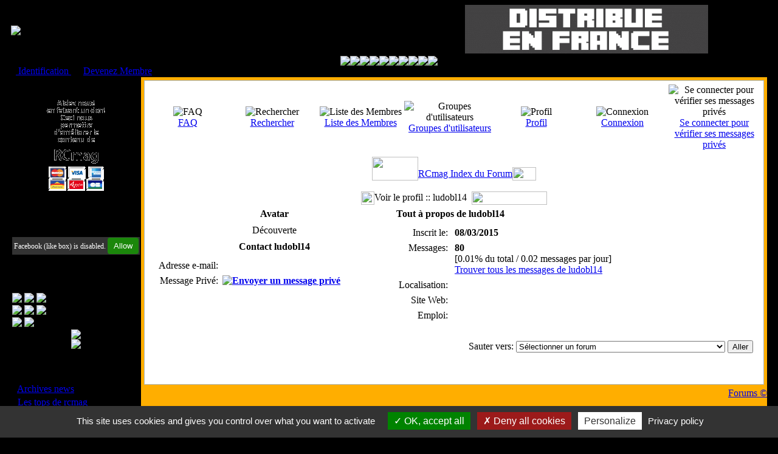

--- FILE ---
content_type: text/html; charset=ISO-8859-1
request_url: https://www.rcmag.com/modules.php?name=Forums&file=profile&mode=viewprofile&u=21565
body_size: 10941
content:
<!DOCTYPE HTML PUBLIC "-//W3C//DTD HTML 4.01 Transitional//EN">
<html>
<head>
<title>Forums | RCmag - Le Web Magazine du Modelisme RC</title>
<META HTTP-EQUIV="Content-Type" CONTENT="text/html; charset=ISO-8859-1">
<META HTTP-EQUIV="EXPIRES" CONTENT="0">
<META NAME="RESOURCE-TYPE" CONTENT="DOCUMENT">
<META NAME="DISTRIBUTION" CONTENT="GLOBAL">
<META NAME="COPYRIGHT" CONTENT="Copyright (c) by RCmag">
<META NAME="KEYWORDS" CONTENT="new, news, forum, modelisme, hpi, firestorm, rc, auto, ishima, sanwa, m8, mag, magazine, rcmag, kyosho, mugen, xray, thunder tiger, hobao, vray, kanai, neo buggy, 1/8, buggy, TT, radio, rc, RC, automodelisme, aigoin, mbx5, mp777, xb8, rb, proline, pro line, medial pro, grp, novarossi, sirio, truggy, worlds, euros, associated, losi, team, crono, rs03, hyper 8, mugen seiki, 8ight, nomadio, futaba, kopropo, hitec, picco, piktor, labema, tornado, ifmar, efra, femca, fvrc, radio, sport, seiki, r&b, falcon, ninja, top, dld, sld, options">
<META NAME="DESCRIPTION" CONTENT="RCmag, le web magazine du mod&eacute;lisme RC">
<meta name="robots" content="index, follow">
<meta name="author" content="RCmag">
<META NAME="REVISIT-AFTER" CONTENT="1 DAYS">
<META NAME="RATING" CONTENT="GENERAL">
<link rel="shortcut icon" href="images/favicon.ico" ><link rel="icon" type="image/gif" href="images/animated_favicon1.gif" ><link rel="alternate" type="application/rss+xml" title="RSS" href="backend.php">
<link rel="StyleSheet" href="themes/iCGstation/style/style.css" type="text/css">
<script type="text/javascript" src="js/jquery.js"></script><script src="/js/tarteaucitron/tarteaucitron.js"></script>
<script type="text/javascript">
    tarteaucitron.init({
        "privacyUrl": "https://www.rcmag.com/infos-cookies", /* Privacy policy url */
        "bodyPosition": "bottom", /* or top to bring it as first element for accessibility */

        "hashtag": "#tarteaucitron", /* Open the panel with this hashtag */
        "cookieName": "cookieConsent", /* Cookie name */

        "orientation": "bottom", /* Banner position (top - bottom) */

        "groupServices": false, /* Group services by category */
        "serviceDefaultState": "wait", /* Default state (true - wait - false) */

        "showAlertSmall": false, /* Show the small banner on bottom right */
        "cookieslist": false, /* Show the cookie list */

        "closePopup": false, /* Show a close X on the banner */

        "showIcon": true, /* Show cookie icon to manage cookies */
        //"iconSrc": "", /* Optionnal: URL or base64 encoded image */
        "iconPosition": "BottomLeft", /* BottomRight, BottomLeft, TopRight and TopLeft */

        "adblocker": true, /* Show a Warning if an adblocker is detected */

        "DenyAllCta" : true, /* Show the deny all button */
        "AcceptAllCta" : true, /* Show the accept all button when highPrivacy on */
        "highPrivacy": true, /* HIGHLY RECOMMANDED Disable auto consent */

        "handleBrowserDNTRequest": false, /* If Do Not Track == 1, disallow all */

        "removeCredit": true, /* Remove credit link */
        "moreInfoLink": true, /* Show more info link */

        "useExternalCss": false, /* If false, the tarteaucitron.css file will be loaded */
        "useExternalJs": false, /* If false, the tarteaucitron.js file will be loaded */

        //"cookieDomain": ".my-multisite-domaine.fr", /* Shared cookie for multisite */

        "readmoreLink": "", /* Change the default readmore link */

        "mandatory": true, /* Show a message about mandatory cookies */
        "mandatoryCta": true /* Show the disabled accept button when mandatory on */
    });
</script>
<script>
    var trackAdsLink = function(type, url, redirect) {}
</script>
<script type="text/javascript">
<!--
function openwindow(){
	window.open ("modules/Forums/copyright.php","Copyright","toolbar=no,location=no,directories=no,status=no,scrollbars=yes,resizable=no,copyhistory=no,width=400,height=200");
}
//-->
</SCRIPT>




</head>

<body></head>
<body>
<table width="100%" cellpadding="0" cellspacing="0" border="0" align="center" bgcolor="#000000">
    <tr>
        <td width="10" nowrap="nowrap" class="lefttd"></td>
        <td width="100%">
            <table width="100%" cellspacing="0" cellpadding="0" border="0">
                <tr>
                    <td background="themes/iCGstation/forums/images/bg.jpg" width="60%" valign="middle"><a href="/"><img src="themes/logo.gif" border="0"></a></td>
                    <td background="themes/iCGstation/forums/images/bg.jpg" width="40%" valign="middle"><a href="http://www.imodel.fr" target="_blank"><img src="/550/imodel.gif" border="0" alt='iModel' title='iModel' width='400px'></a>&nbsp;</td>
                </tr>
            </table>
            <table width="100%" cellspacing="0" cellpadding="0" border="0">
                <tr>
                    <td background="blocks/filtre/barre.jpg" class="navpic" width="50%" nowrap><div align="left"><font class="content">&nbsp;&nbsp;<a href="modules.php?name=Your_Account"> Identification </a> ou <a href="modules.php?name=Your_Account&op=new_user">Devenez Membre</a></font></div></td>
                    <td background="blocks/filtre/barre.jpg" class="navpic" width="50%" nowrap><div align="right"><font class="content"><script type="text/javascript">

<!--   // Array ofmonth Names
var monthNames = new Array( "Janvier","Février","Mars","Avril","Mai","Juin","Juillet","Août","Septembre","Octobre","Novembre","Décembre");
var now = new Date();
thisYear = now.getYear();
if(thisYear < 1900) {thisYear += 1900}; // corrections if Y2K display problem
document.write("Le " + now.getDate() + " " + monthNames[now.getMonth()] + " " + thisYear);
// -->

</script>&nbsp;</font></div></td>
                </tr>
                <center><a href="/?cat=Accueil" title="l'integrale du forum de RCmag"><img src="blocks/filtre/v2/toutrcmag_on.png"></a><a href="/?cat=video" title="Uniquement les videos"><img src="blocks/filtre/v2/lesvideos_off.png"></a><a href="/?cat=TT18" title="Tout sur le TT 1/8 4x2 et 4x4"><img src="blocks/filtre/v2/tt18_off.png"></a><a href="/?cat=Brushless" title="Le Brushless uniquement"><img src="blocks/filtre/v2/brushless_off.png"></a><a href="/?cat=truggy" title="Le Truggy uniquement"><img src="blocks/filtre/v2/truggy_off.png"></a><a href="/?cat=pistes" title="Tout sur les voitures de Piste"><img src="blocks/filtre/v2/pistes_off.png"></a><a href="/?cat=elec" title="Tout sur les voitures electrique, Short courses MiniZ..."><img src="blocks/filtre/v2/elec_off.png"></a><a href="/?cat=grosses" title="Tout sur les grosses echelles 1/5 1/6 1/4"><img src="blocks/filtre/v2/grosses_off.png"></a><a href="/?cat=autres" title="Le reste des categories"><img src="blocks/filtre/v2/autres_off.png"></a><a href="https://www.rcnews.fr" title="Les petites annonces"><img src="blocks/filtre/v2/PA_off.png"></a></center>
            </table>
            <table width="100%" cellpadding="0" cellspacing="0" border="0" align="center">
                <tr valign="top">
                    <td><img src="themes/iCGstation/images/7px.gif" width="1" height="1" border="0" alt=""></td>
                </tr>
            </table>
            <table width="100%" cellpadding="0" cellspacing="0" border="0" align="center">
                <tr valign="top">
                    <td valign="top" width="1" background="themes/iCGstation/images/7px.gif">


<table class="left-block" width="210" border="0" cellspacing="0">
  <tr>
    <td>
<table width="210" cellpadding="0" cellspacing="1" border="0" class="forumline">
  <tr>
	<td width="210" colspan="0" height="22" nowrap="nowrap" background="themes/titre.gif"><center><font class="block-title"><strong>Faire un don à l'Asso. RCmag</strong></font></center></td>
  </tr>
  <tr>
	<td class="row1" width="100%"><font class="content"><center>
<a href="https://www.paypal.me/AssociationRCmag" target="_blank"><img src="/images/don.gif" border="0"></a>
</center></font><br>
  </tr>
</table>
<table border="0" cellpadding="0" cellspacing="0" class="tbl">
<tr>
</tr></table>
</td>
  </tr>
</table>
<br>


<table class="left-block" width="210" border="0" cellspacing="0">
  <tr>
    <td>
<table width="210" cellpadding="0" cellspacing="1" border="0" class="forumline">
  <tr>
	<td width="210" colspan="0" height="22" nowrap="nowrap" background="themes/titre.gif"><center><font class="block-title"><strong>Retrouvez-nous sur Facebook</strong></font></center></td>
  </tr>
  <tr>
	<td class="row1" width="100%"><font class="content"><div class="fb-like-box" data-href="http://www.facebook.com/RCmag" data-width="200" data-height="274" data-colorscheme="light" data-show-faces="true" data-header="false" data-stream="false" data-show-border="true"></div></font><br>
  </tr>
</table>
<table border="0" cellpadding="0" cellspacing="0" class="tbl">
<tr>
</tr></table>
</td>
  </tr>
</table>
<br>


<table class="left-block" width="210" border="0" cellspacing="0">
  <tr>
    <td>
<table width="210" cellpadding="0" cellspacing="1" border="0" class="forumline">
  <tr>
	<td width="210" colspan="0" height="22" nowrap="nowrap" background="themes/titre.gif"><center><font class="block-title"><strong>Menu Principal</strong></font></center></td>
  </tr>
  <tr>
	<td class="row1" width="100%"><font class="content"><table class="quickmenu" border=0 width="100%" cellpadding=0 cellspacing=0 >

<tr>

<td valign="middle"><a href="/"><img src="/blocks/bt/Accueil.png" border=0></a>
<a href="modules.php?name=Private_Messages"><img src="/blocks/bt/mp.png" border=0></a>
<a href="modules.php?name=Your_Account"><img src="/blocks/bt/moncompte.png" border=0></a></td>

</tr>

<tr>

<td valign="middle"><a href="modules.php?name=RcMagEvent&menu=gpsmap"><img src="/blocks/bt/GPS.png" border=0></a>
<a href="https://www.ffvrc.fr/fr/calendrier.html"><img src="/blocks/bt/agenda.png" border=0></a>
<a href="https://www.ffvrc.fr/fr/classements.html" target="ffvrc"><img src="/blocks/bt/classement.png" border=0></a></td>

</tr>

<tr>

<td valign="middle"><a href="modules.php?name=Forums"><img src="/blocks/bt/forum.png" border=0></a>
<a href="modules.php?name=Forums&file=search"><img src="/blocks/bt/recherche.png" border=0></a>
</td>
</tr>
</table><center><a href="https://www.rcnews.fr" target="_blank"><img src="/blocks/bt/rcnews.png" border=0></a><br><a href="https://www.facebook.com/RCmag" target="_blank"><img src="/blocks/bt/facebook.png" border=0></a></center><br><br/><center>- Divers -<br/></center><strong><big>&middot;</big></strong>&nbsp;<a href="modules.php?name=Stories_Archive">Archives news</a><br/><strong><big>&middot;</big></strong>&nbsp;<a href="modules.php?name=Top">Les tops de rcmag</a><br/><strong><big>&middot;</big></strong>&nbsp;<a href="modules.php?name=Members_List">Liste des Membres</a><br/><strong><big>&middot;</big></strong>&nbsp;<a href="modules.php?name=Web_Links">Nos liens web</a><br/><strong><big>&middot;</big></strong>&nbsp;<a href="modules.php?name=Surveys">Sondages</a><br/><strong><big>&middot;</big></strong>&nbsp;<a href="modules.php?name=Forums&file=viewtopic&t=16165">Images et Avatar</a><br/><br/><center>- Bonne conduite -<br/></center><strong><big>&middot;</big></strong>&nbsp;<a href="modules.php?name=RcMagCharte">Charte de RcMag</a><br/><strong><big>&middot;</big></strong>&nbsp;<a href="modules.php?name=RcMagConduite">Règles du Forum</a><br/></font><br>
  </tr>
</table>
<table border="0" cellpadding="0" cellspacing="0" class="tbl">
<tr>
</tr></table>
</td>
  </tr>
</table>
<br>


<table class="left-block" width="210" border="0" cellspacing="0">
  <tr>
    <td>
<table width="210" cellpadding="0" cellspacing="1" border="0" class="forumline">
  <tr>
	<td width="210" colspan="0" height="22" nowrap="nowrap" background="themes/titre.gif"><center><font class="block-title"><strong>Les forums de vos Ligues</strong></font></center></td>
  </tr>
  <tr>
	<td class="row1" width="100%"><font class="content"><a href="modules.php?name=Forums&file=viewforum&f=9">Clubs / FFVRC</a><br />
<a href="modules.php?name=Forums&file=viewforum&f=374">Ligue Ile-de-France</a><br />
<a href="modules.php?name=Forums&file=viewforum&f=118">Ligue Normandie</a><br />
<a href="modules.php?name=Forums&file=viewforum&f=119">Ligue Hauts de France</a><br />
<a href="modules.php?name=Forums&file=viewforum&f=375">Ligue Grand Est</a><br />
<a href="modules.php?name=Forums&file=viewforum&f=117">Ligue Bourgogne Franche Comte</a><br />
<a href="modules.php?name=Forums&file=viewforum&f=376">Info Ligue Auvergne Rhone Alpes</a><br />
<a href="modules.php?name=Forums&file=viewforum&f=377">Ligue Provence Alpes Côte d'Azur</a><br />
<a href="modules.php?name=Forums&file=viewforum&f=126">Ligue Corse (Corse)</a><br />
<a href="modules.php?name=Forums&file=viewforum&f=378">Ligue Occitanie</a><br />
<a href="modules.php?name=Forums&file=viewforum&f=379">Ligue Nouvelle Aquitaine</a><br />
<a href="modules.php?name=Forums&file=viewforum&f=114">Ligue Pays de la Loire</a><br />
<a href="modules.php?name=Forums&file=viewforum&f=121">Ligue Centre Val de Loire</a><br />
<a href="modules.php?name=Forums&file=viewforum&f=130">Ligue Bretagne</a><br /> 
<a href="modules.php?name=Forums&file=viewforum&f=254">Ligue Antilles</a><br /> 
<a href="modules.php?name=Forums&file=viewforum&f=255">Ligue Réunion</a><br />
<a href="modules.php?name=Forums&file=viewforum&f=297">Belgique</a><br /> 
<a href="modules.php?name=Forums&file=viewforum&f=298">Suisse</a></font><br>
  </tr>
</table>
<table border="0" cellpadding="0" cellspacing="0" class="tbl">
<tr>
</tr></table>
</td>
  </tr>
</table>
<br>


<table class="left-block" width="210" border="0" cellspacing="0">
  <tr>
    <td>
<table width="210" cellpadding="0" cellspacing="1" border="0" class="forumline">
  <tr>
	<td width="210" colspan="0" height="22" nowrap="nowrap" background="themes/titre.gif"><center><font class="block-title"><strong>Magazine</strong></font></center></td>
  </tr>
  <tr>
	<td class="row1" width="100%"><font class="content"><strong><big>·</big></strong> <a href="https://www.rcmag.fr/reviews/course/article_course.htm">Courses</a><br />
<br />
<strong><big>·</big></strong> <a href="https://www.rcmag.eu/pageArticle/">Articles de nos membres</a><br />
<br />
<strong><big>·</big></strong> <a href="https://www.rcmag.fr/reviews/action/article_action.htm">Action!!</a><br />
<br />
<strong><big>·</big></strong> <a href="https://www.rcmag.fr/reviews/technique/article_technique.htm">Technique</a><br />
<br />
<strong><big>·</big></strong> <a href="https://www.rcmagvintage.com">Vintage</a><br />
<br />
<strong><big>·</big></strong> <a href="https://www.rcnews.fr/Forum/search.php?search_id=active_topics&st=30">Petites Annonces</a>
<br /></font><br>
  </tr>
</table>
<table border="0" cellpadding="0" cellspacing="0" class="tbl">
<tr>
</tr></table>
</td>
  </tr>
</table>
<br>


<table class="left-block" width="210" border="0" cellspacing="0">
  <tr>
    <td>
<table width="210" cellpadding="0" cellspacing="1" border="0" class="forumline">
  <tr>
	<td width="210" colspan="0" height="22" nowrap="nowrap" background="themes/titre.gif"><center><font class="block-title"><strong>Les sites de nos membres <br>et de nos clubs partenaires</strong></font></center></td>
  </tr>
  <tr>
	<td class="row1" width="100%"><font class="content"><a href="http://www.rc94.com" target="_blank">Sucy en Brie ( RC94 )</a><br />
<a href="http://www.usbergeracrc.net" target="_blank">Bergerac</a><br />
<a href="http://www.clubmbcp.com" target="_blank">MBCP</a><br />
<a href="http://www.retromodelisme.com" target="_blank">Rétro Modélisme</a><br />
<a href="http://www.ligueaura.fr" target="_blank">Ligue Aura</a><br /></font><br>
  </tr>
</table>
<table border="0" cellpadding="0" cellspacing="0" class="tbl">
<tr>
</tr></table>
</td>
  </tr>
</table>
<br>

</td><td valign="top" width="100%" bgcolor="#FFAE00"><table width="100%" border="0" cellspacing="0" cellpadding="5">
  <tr>
    <td><table width="100%" border="0" cellspacing="0" cellpadding="1">
        <tr>
          <td bgcolor="#A9B8C2"><table width="100%" border="0" cellspacing="0" cellpadding="1">
              <tr>
                <td bgcolor="#FFFFFF"><table width="100%" border="0" cellspacing="0" cellpadding="0">
                    <tr>
                      <td bgcolor="#FFFFFF"><table width="100%" border="0" cellspacing="0" cellpadding="4">
                          <tr>
                            <td><style type="text/css">
<!--
body {
	background-color: #000000;
}
-->
</style></head>

<!DOCTYPE HTML PUBLIC "-//W3C//DTD HTML 4.01 Transitional//EN">
<html dir="LTR">
<head>
<meta http-equiv="Content-Type" content="text/html; charset=ISO-8859-1">
<meta http-equiv="Content-Style-Type" content="text/css">

<link rel="top" href="modules.php?name=Forums&file=modules&name=Forums&file=modules/Forums/index" title="RCmag Index du Forum" />
<link rel="search" href="modules.php?name=Forums&file=modules&name=Forums&file=modules/Forums/search" title="Rechercher" />
<link rel="help" href="modules.php?name=Forums&file=modules&name=Forums&file=modules/Forums/faq" title="FAQ" />
<link rel="author" href="modules.php?name=Forums&file=modules/Forums/modules&name=Members_List&file=index" title="Liste des Membres" />
<link rel="chapter forum" href="modules.php?name=Forums&file=viewforum&f=189" title="Les articles de nos membres" />
<link rel="chapter forum" href="modules.php?name=Forums&file=viewforum&f=197" title="Présentations matos TT 1/8" />
<link rel="chapter forum" href="modules.php?name=Forums&file=viewforum&f=332" title="Présentations matos TT 1/8 Brushless " />
<link rel="chapter forum" href="modules.php?name=Forums&file=viewforum&f=218" title="Présentations matos pistes 1/10 et 1/8" />
<link rel="chapter forum" href="modules.php?name=Forums&file=viewforum&f=217" title="Présentations matos photos, drones ..." />
<link rel="chapter forum" href="modules.php?name=Forums&file=viewforum&f=219" title="Nos montages, essais, préparations" />
<link rel="chapter forum" href="modules.php?name=Forums&file=viewforum&f=149" title="Articles courses TT 1/8 de rcmag.com" />
<link rel="chapter forum" href="modules.php?name=Forums&file=viewforum&f=221" title="Articles courses pistes de rcmag.com" />
<link rel="chapter forum" href="modules.php?name=Forums&file=viewforum&f=222" title="Articles courses 1/5 de rcmag.com" />
<link rel="chapter forum" href="modules.php?name=Forums&file=viewforum&f=220" title="Les articles divers de rcmag.com" />
<link rel="chapter forum" href="modules.php?name=Forums&file=viewforum&f=224" title="Vidéos courses TT 1/8" />
<link rel="chapter forum" href="modules.php?name=Forums&file=viewforum&f=242" title="Vidéos spéciales débutants !" />
<link rel="chapter forum" href="modules.php?name=Forums&file=viewforum&f=295" title="Vidéos crawler" />
<link rel="chapter forum" href="modules.php?name=Forums&file=viewforum&f=225" title="Vidéos pistes de RCmag.com" />
<link rel="chapter forum" href="modules.php?name=Forums&file=viewforum&f=322" title="Vidéos TT 1/10 électrique" />
<link rel="chapter forum" href="modules.php?name=Forums&file=viewforum&f=226" title="Vidéos grosses échelles de RCmag.com" />
<link rel="chapter forum" href="modules.php?name=Forums&file=viewforum&f=223" title="Vidéos RC diverses" />
<link rel="chapter forum" href="modules.php?name=Forums&file=viewforum&f=326" title="Vidéos embarquées" />
<link rel="chapter forum" href="modules.php?name=Forums&file=viewforum&f=327" title="Vidéos technique diverses" />
<link rel="chapter forum" href="modules.php?name=Forums&file=viewforum&f=383" title="Vidéos interviews pilotes, distributeurs, clubs ....." />
<link rel="chapter forum" href="modules.php?name=Forums&file=viewforum&f=345" title="Vidéos prises avec un drone" />
<link rel="chapter forum" href="modules.php?name=Forums&file=viewforum&f=384" title="Vidéos Tamiya" />
<link rel="chapter forum" href="modules.php?name=Forums&file=viewforum&f=385" title="Vidéos Grand Prix de Montpellier" />
<link rel="chapter forum" href="modules.php?name=Forums&file=viewforum&f=399" title="Vidéos du club d'Agde" />
<link rel="chapter forum" href="modules.php?name=Forums&file=viewforum&f=386" title="Vidéos Kyosho" />
<link rel="chapter forum" href="modules.php?name=Forums&file=viewforum&f=387" title="Vidéos Hobbytech" />
<link rel="chapter forum" href="modules.php?name=Forums&file=viewforum&f=388" title="Vidéos T2M" />
<link rel="chapter forum" href="modules.php?name=Forums&file=viewforum&f=389" title="Vidéos Funtek" />
<link rel="chapter forum" href="modules.php?name=Forums&file=viewforum&f=390" title="Vidéos Mini RC" />
<link rel="chapter forum" href="modules.php?name=Forums&file=viewforum&f=391" title="Vidéos ligue 13" />
<link rel="chapter forum" href="modules.php?name=Forums&file=viewforum&f=392" title="Vidéos les news du mois" />
<link rel="chapter forum" href="modules.php?name=Forums&file=viewforum&f=393" title="Vidéos Pneus RC" />
<link rel="chapter forum" href="modules.php?name=Forums&file=viewforum&f=394" title="Vidéos moteurs nitro" />
<link rel="chapter forum" href="modules.php?name=Forums&file=viewforum&f=396" title="Vidéos Masters Kyosho" />
<link rel="chapter forum" href="modules.php?name=Forums&file=viewforum&f=397" title="Vidéos Courses RCmag" />
<link rel="chapter forum" href="modules.php?name=Forums&file=viewforum&f=398" title="Vidéos RC94" />
<link rel="chapter forum" href="modules.php?name=Forums&file=viewforum&f=1" title="La Buvette" />
<link rel="chapter forum" href="modules.php?name=Forums&file=viewforum&f=4" title="News de RCmag" />
<link rel="chapter forum" href="modules.php?name=Forums&file=viewforum&f=5" title="Promos / News sponsors" />
<link rel="chapter forum" href="modules.php?name=Forums&file=viewforum&f=165" title="Test" />
<link rel="chapter forum" href="modules.php?name=Forums&file=viewforum&f=155" title="Forum je me présente ...." />
<link rel="chapter forum" href="modules.php?name=Forums&file=viewforum&f=182" title="Le forum spécial débutants !" />
<link rel="chapter forum" href="modules.php?name=Forums&file=viewforum&f=144" title="Forum Virtual RC" />
<link rel="chapter forum" href="modules.php?name=Forums&file=viewforum&f=159" title="La stand académie" />
<link rel="chapter forum" href="modules.php?name=Forums&file=viewforum&f=176" title="Tutoriels/Astuces" />
<link rel="chapter forum" href="modules.php?name=Forums&file=viewforum&f=179" title="La boutique de rcmag.com" />
<link rel="chapter forum" href="modules.php?name=Forums&file=viewforum&f=203" title="Les sondages de RCmag" />
<link rel="chapter forum" href="modules.php?name=Forums&file=viewforum&f=257" title="archives reportages" />
<link rel="chapter forum" href="modules.php?name=Forums&file=viewforum&f=351" title="Les sondages de RCmag" />
<link rel="chapter forum" href="modules.php?name=Forums&file=viewforum&f=359" title="Vos passions hors RC" />
<link rel="chapter forum" href="modules.php?name=Forums&file=viewforum&f=373" title="Histoire de la RC ..." />
<link rel="chapter forum" href="modules.php?name=Forums&file=viewforum&f=408" title="Les Hot News matos" />
<link rel="chapter forum" href="modules.php?name=Forums&file=viewforum&f=409" title="Les Hot News courses" />
<link rel="chapter forum" href="modules.php?name=Forums&file=viewforum&f=411" title="Les bonnes casses !" />
<link rel="chapter forum" href="modules.php?name=Forums&file=viewforum&f=132" title="Actualité internationale, courses et pilotes." />
<link rel="chapter forum" href="modules.php?name=Forums&file=viewforum&f=336" title="Grand Prix de Montpellier " />
<link rel="chapter forum" href="modules.php?name=Forums&file=viewforum&f=342" title="Masters Kyosho RC94" />
<link rel="chapter forum" href="modules.php?name=Forums&file=viewforum&f=348" title="Mugen Cup" />
<link rel="chapter forum" href="modules.php?name=Forums&file=viewforum&f=400" title="RCmag Cup" />
<link rel="chapter forum" href="modules.php?name=Forums&file=viewforum&f=457" title="Model Festival crawler Saint Cyr" />
<link rel="chapter forum" href="modules.php?name=Forums&file=viewforum&f=261" title="Photos action 1/8 TT diverses" />
<link rel="chapter forum" href="modules.php?name=Forums&file=viewforum&f=276" title="Photos action 1/8 TT CF" />
<link rel="chapter forum" href="modules.php?name=Forums&file=viewforum&f=277" title="Photos action 1/8 TT GP" />
<link rel="chapter forum" href="modules.php?name=Forums&file=viewforum&f=283" title="Photos action Crawler !" />
<link rel="chapter forum" href="modules.php?name=Forums&file=viewforum&f=284" title="Photos action 1/8 TT Brushless" />
<link rel="chapter forum" href="modules.php?name=Forums&file=viewforum&f=262" title="Photos action pistes 1/8 et 1/10" />
<link rel="chapter forum" href="modules.php?name=Forums&file=viewforum&f=263" title="Photos action 1/10 électrique" />
<link rel="chapter forum" href="modules.php?name=Forums&file=viewforum&f=264" title="Pages photos diverses" />
<link rel="chapter forum" href="modules.php?name=Forums&file=viewforum&f=14" title="Technique" />
<link rel="chapter forum" href="modules.php?name=Forums&file=viewforum&f=362" title="Comptage" />
<link rel="chapter forum" href="modules.php?name=Forums&file=viewforum&f=247" title="Les moteurs nitro" />
<link rel="chapter forum" href="modules.php?name=Forums&file=viewforum&f=153" title="Radios/Servos" />
<link rel="chapter forum" href="modules.php?name=Forums&file=viewforum&f=79" title="Vos carrosseries" />
<link rel="chapter forum" href="modules.php?name=Forums&file=viewforum&f=16" title="Dépannage et règles du Forum" />
<link rel="chapter forum" href="modules.php?name=Forums&file=viewforum&f=458" title="Impression 3D" />
<link rel="chapter forum" href="modules.php?name=Forums&file=viewforum&f=459" title="Technique photos RC" />
<link rel="chapter forum" href="modules.php?name=Forums&file=viewforum&f=62" title="TT 1/8 divers" />
<link rel="chapter forum" href="modules.php?name=Forums&file=viewforum&f=64" title="TT 1/8 Kyosho" />
<link rel="chapter forum" href="modules.php?name=Forums&file=viewforum&f=65" title="TT 1/8 Mugen" />
<link rel="chapter forum" href="modules.php?name=Forums&file=viewforum&f=282" title="TT 1/8 Hobbytech" />
<link rel="chapter forum" href="modules.php?name=Forums&file=viewforum&f=286" title="TT 1/8 JQ Products" />
<link rel="chapter forum" href="modules.php?name=Forums&file=viewforum&f=447" title="TT 1/8 Losi" />
<link rel="chapter forum" href="modules.php?name=Forums&file=viewforum&f=448" title="TT 1/8 Agama" />
<link rel="chapter forum" href="modules.php?name=Forums&file=viewforum&f=449" title="TT 1/8 Xray" />
<link rel="chapter forum" href="modules.php?name=Forums&file=viewforum&f=450" title="TT 1/8 Tekno" />
<link rel="chapter forum" href="modules.php?name=Forums&file=viewforum&f=451" title="TT 1/8 HB" />
<link rel="chapter forum" href="modules.php?name=Forums&file=viewforum&f=452" title="TT 1/8 Associated" />
<link rel="chapter forum" href="modules.php?name=Forums&file=viewforum&f=453" title="TT 1/8 Sworkz" />
<link rel="chapter forum" href="modules.php?name=Forums&file=viewforum&f=198" title="TT 1/8 Rally Game" />
<link rel="chapter forum" href="modules.php?name=Forums&file=viewforum&f=82" title="TT 1/8 technique" />
<link rel="chapter forum" href="modules.php?name=Forums&file=viewforum&f=402" title="Kyosho Scorpion XL" />
<link rel="chapter forum" href="modules.php?name=Forums&file=viewforum&f=401" title="TT 1/8 4x2" />
<link rel="chapter forum" href="modules.php?name=Forums&file=viewforum&f=410" title="TT 1/8 Truggy" />
<link rel="chapter forum" href="modules.php?name=Forums&file=viewforum&f=240" title="Actualités TT 1/8" />
<link rel="chapter forum" href="modules.php?name=Forums&file=viewforum&f=235" title="Actualités pistes thermique" />
<link rel="chapter forum" href="modules.php?name=Forums&file=viewforum&f=414" title="Loisir 1/10 nitro" />
<link rel="chapter forum" href="modules.php?name=Forums&file=viewforum&f=415" title="Motos RC, dragsters, Karting ...." />
<link rel="chapter forum" href="modules.php?name=Forums&file=viewforum&f=416" title="Grosses échelles" />
<link rel="chapter forum" href="modules.php?name=Forums&file=viewforum&f=417" title="Matos piste nitro et brushless" />
<link rel="chapter forum" href="modules.php?name=Forums&file=viewforum&f=241" title="Actualités électrique" />
<link rel="chapter forum" href="modules.php?name=Forums&file=viewforum&f=315" title="Short Course divers" />
<link rel="chapter forum" href="modules.php?name=Forums&file=viewforum&f=318" title="Mini RC Kyosho" />
<link rel="chapter forum" href="modules.php?name=Forums&file=viewforum&f=37" title="Mini RC divers" />
<link rel="chapter forum" href="modules.php?name=Forums&file=viewforum&f=199" title="Voitures électrique 1/10 diverses" />
<link rel="chapter forum" href="modules.php?name=Forums&file=viewforum&f=319" title="Voitures électrique Associated" />
<link rel="chapter forum" href="modules.php?name=Forums&file=viewforum&f=320" title="Voitures électrique Kyosho" />
<link rel="chapter forum" href="modules.php?name=Forums&file=viewforum&f=321" title="Voitures électrique Tamiya" />
<link rel="chapter forum" href="modules.php?name=Forums&file=viewforum&f=349" title="Voitures électrique Xray" />
<link rel="chapter forum" href="modules.php?name=Forums&file=viewforum&f=350" title="Voitures électrique T2M" />
<link rel="chapter forum" href="modules.php?name=Forums&file=viewforum&f=361" title="Voitures électrique 1/10 Losi" />
<link rel="chapter forum" href="modules.php?name=Forums&file=viewforum&f=299" title="Crawler" />
<link rel="chapter forum" href="modules.php?name=Forums&file=viewforum&f=202" title="Matos électrique divers" />
<link rel="chapter forum" href="modules.php?name=Forums&file=viewforum&f=380" title="Voitures électrique Funtek" />
<link rel="chapter forum" href="modules.php?name=Forums&file=viewforum&f=381" title="Voitures électrique Hobbytech" />
<link rel="chapter forum" href="modules.php?name=Forums&file=viewforum&f=412" title="Les batteries et chargeurs" />
<link rel="chapter forum" href="modules.php?name=Forums&file=viewforum&f=413" title="Les contrôleurs et moteurs" />
<link rel="chapter forum" href="modules.php?name=Forums&file=viewforum&f=9" title="Clubs / FFVRC / EFRA" />
<link rel="chapter forum" href="modules.php?name=Forums&file=viewforum&f=374" title="Ligue Ile-de-France (Zone 1 et 2)" />
<link rel="chapter forum" href="modules.php?name=Forums&file=viewforum&f=118" title="Ligue Normandie (Zone 3)" />
<link rel="chapter forum" href="modules.php?name=Forums&file=viewforum&f=119" title="Ligue Hauts de France (Zone 4)" />
<link rel="chapter forum" href="modules.php?name=Forums&file=viewforum&f=375" title="Ligue Grand Est (Zone 5 et 6)" />
<link rel="chapter forum" href="modules.php?name=Forums&file=viewforum&f=117" title="Ligue Bourgogne Franche Comte (Zone 7)" />
<link rel="chapter forum" href="modules.php?name=Forums&file=viewforum&f=376" title="Ligue Auvergne Rhone Alpes (Zone 8 et 9)" />
<link rel="chapter forum" href="modules.php?name=Forums&file=viewforum&f=377" title="Ligue Provence Alpes Côte d'Azur (Zone 10 et 11)" />
<link rel="chapter forum" href="modules.php?name=Forums&file=viewforum&f=126" title="Ligue Corse (Zone 12)" />
<link rel="chapter forum" href="modules.php?name=Forums&file=viewforum&f=378" title="Ligue Occitanie (Zone 13 et 14)" />
<link rel="chapter forum" href="modules.php?name=Forums&file=viewforum&f=379" title="Ligue Nouvelle Aquitaine (Zone 15 et 16)" />
<link rel="chapter forum" href="modules.php?name=Forums&file=viewforum&f=114" title="Ligue Pays de la Loire (Zone 17)" />
<link rel="chapter forum" href="modules.php?name=Forums&file=viewforum&f=121" title="Ligue Centre Val de Loire (Zone 18)" />
<link rel="chapter forum" href="modules.php?name=Forums&file=viewforum&f=130" title="Ligue Bretagne (Zone 19)" />
<link rel="chapter forum" href="modules.php?name=Forums&file=viewforum&f=254" title="Ligue Antilles (Zone 20)" />
<link rel="chapter forum" href="modules.php?name=Forums&file=viewforum&f=255" title="Ligue Réunion (Zone 21)" />
<link rel="chapter forum" href="modules.php?name=Forums&file=viewforum&f=297" title="Belgique" />
<link rel="chapter forum" href="modules.php?name=Forums&file=viewforum&f=298" title="Suisse" />
<link rel="chapter forum" href="modules.php?name=Forums&file=viewforum&f=364" title="Fédération Ufolep" />
<link rel="chapter forum" href="modules.php?name=Forums&file=viewforum&f=407" title="Vintage - Musées virtuel de RCmag.com" />
<link rel="chapter forum" href="modules.php?name=Forums&file=viewforum&f=403" title="Vintage - Les revues RC" />
<link rel="chapter forum" href="modules.php?name=Forums&file=viewforum&f=404" title="Vintage - Les documents, notice, catalogues ... " />
<link rel="chapter forum" href="modules.php?name=Forums&file=viewforum&f=405" title="Vintage - Les moteurs" />
<link rel="chapter forum" href="modules.php?name=Forums&file=viewforum&f=406" title="Vintage - Les radiocommandes" />
<link rel="chapter forum" href="modules.php?name=Forums&file=viewforum&f=418" title="Vintage - L'histoire des courses RC" />
<link rel="chapter forum" href="modules.php?name=Forums&file=viewforum&f=419" title="Vintage - Divers sujets" />
<link rel="chapter forum" href="modules.php?name=Forums&file=viewforum&f=420" title="Vintage - Les rencontres Auto RC vintage" />
<link rel="chapter forum" href="modules.php?name=Forums&file=viewforum&f=446" title="Vintage - Les jouets anciens" />
<link rel="chapter forum" href="modules.php?name=Forums&file=viewforum&f=455" title="Vintage - Les vidéos histoire de la voiture RC" />
<link rel="chapter forum" href="modules.php?name=Forums&file=viewforum&f=462" title="Vintage - Histoire des clubs Auto RC" />
<link rel="chapter forum" href="modules.php?name=Forums&file=viewforum&f=421" title="Vintage - Les buggy Yankee 1/8" />
<link rel="chapter forum" href="modules.php?name=Forums&file=viewforum&f=422" title="Vintage - Les buggy Siccom 1/8" />
<link rel="chapter forum" href="modules.php?name=Forums&file=viewforum&f=423" title="Vintage - Les buggy MRC 1/8" />
<link rel="chapter forum" href="modules.php?name=Forums&file=viewforum&f=424" title="Vintage - Les buggy Laro 1/8" />
<link rel="chapter forum" href="modules.php?name=Forums&file=viewforum&f=425" title="Vintage - Les buggy 1/8 divers France" />
<link rel="chapter forum" href="modules.php?name=Forums&file=viewforum&f=428" title="Vintage - Les buggy Kyosho 1/8" />
<link rel="chapter forum" href="modules.php?name=Forums&file=viewforum&f=426" title="Vintage - Les buggy Micro Racing 1/8" />
<link rel="chapter forum" href="modules.php?name=Forums&file=viewforum&f=454" title="Vintage - Les buggy Mugen 1/8" />
<link rel="chapter forum" href="modules.php?name=Forums&file=viewforum&f=427" title="Vintage - Les divers buggy italien 1/8" />
<link rel="chapter forum" href="modules.php?name=Forums&file=viewforum&f=429" title="Vintage - Les buggy divers Europe 1/8" />
<link rel="chapter forum" href="modules.php?name=Forums&file=viewforum&f=430" title="Vintage - Les divers buggy 1/8" />
<link rel="chapter forum" href="modules.php?name=Forums&file=viewforum&f=456" title="Vintage - Stock Car " />
<link rel="chapter forum" href="modules.php?name=Forums&file=viewforum&f=460" title="Vintage - Buggy 1/8 4x2 propulsion" />
<link rel="chapter forum" href="modules.php?name=Forums&file=viewforum&f=461" title="Vintage - Buggy 1/8 4x2 traction" />
<link rel="chapter forum" href="modules.php?name=Forums&file=viewforum&f=431" title="Vintage - Les grosses échelles" />
<link rel="chapter forum" href="modules.php?name=Forums&file=viewforum&f=438" title="Vintage - Les pistes divers France" />
<link rel="chapter forum" href="modules.php?name=Forums&file=viewforum&f=432" title="Vintage - Les pistes PB" />
<link rel="chapter forum" href="modules.php?name=Forums&file=viewforum&f=433" title="Vintage - Les pistes Serpent" />
<link rel="chapter forum" href="modules.php?name=Forums&file=viewforum&f=434" title="Vintage - Les pistes SG" />
<link rel="chapter forum" href="modules.php?name=Forums&file=viewforum&f=435" title="Vintage - Les pistes BMT" />
<link rel="chapter forum" href="modules.php?name=Forums&file=viewforum&f=436" title="Vintage - Les pistes Mantua" />
<link rel="chapter forum" href="modules.php?name=Forums&file=viewforum&f=437" title="Vintage - Les pistes Picco" />
<link rel="chapter forum" href="modules.php?name=Forums&file=viewforum&f=439" title="Vintage - Les pistes Associated" />
<link rel="chapter forum" href="modules.php?name=Forums&file=viewforum&f=440" title="Vintage - Les diverses pistes" />
<link rel="chapter forum" href="modules.php?name=Forums&file=viewforum&f=441" title="Vintage - les électriques diverses" />
<link rel="chapter forum" href="modules.php?name=Forums&file=viewforum&f=442" title="Vintage - Les électriques française" />
<link rel="chapter forum" href="modules.php?name=Forums&file=viewforum&f=443" title="Vintage - Les électriques Kyosho" />
<link rel="chapter forum" href="modules.php?name=Forums&file=viewforum&f=444" title="Vintage - Les électriques Tamiya" />
<link rel="chapter forum" href="modules.php?name=Forums&file=viewforum&f=445" title="Vintage - Les électriques Associated" />
<link rel="chapter forum" href="modules.php?name=Forums&file=viewforum&f=291" title="Les PA des membres du club RCmag" />
<link rel="chapter forum" href="modules.php?name=Forums&file=viewforum&f=164" title="Archives" />

<title>RCmag :: Regarde un profil</title>
<link rel="stylesheet" href="themes/iCGstation/forums/forums.css" type="text/css" -->

</head>
<body>

<a name="top"></a>
<table width="100%" cellpadding="0" cellspacing="0" border="0" align="center">
  <tr>
	<td width="100%">
		<table width="100%" cellpadding="0" cellspacing="1" border="0" class="forumline">
			<tr>

				<td class="row2" width="20%" align="center"><img src="themes/iCGstation/forums/images/icon/icon_faq.gif" border="0" alt="FAQ" align="absmiddle" /><br /><a href="modules.php?name=Forums&file=faq" class="mainmenu">FAQ</a></td>
				<td class="row2" width="20%" align="center"><img src="themes/iCGstation/forums/images/icon/icon_search.gif" border="0" alt="Rechercher" align="absmiddle" /><br /><a href="modules.php?name=Forums&file=search" class="mainmenu">Rechercher</a></td>
				<td class="row2" width="20%" align="center"><img src="themes/iCGstation/forums/images/icon/icon_memberlist.gif" border="0" alt="Liste des Membres" align="absmiddle" /><br /><a href="modules.php?name=Members_List&file=index" class="mainmenu">Liste des Membres</a></td>
				<td class="row2" width="20%" align="center"><img src="themes/iCGstation/forums/images/icon/icon_group.gif" border="0" alt="Groupes d'utilisateurs" align="absmiddle" /><br /><a href="modules.php?name=Forums&file=groupcp" class="mainmenu">Groupes d'utilisateurs</a></td>
				<td class="row2" width="20%" align="center"><img src="themes/iCGstation/forums/images/icon/icon_profile.gif" border="0" alt="Profil" align="absmiddle" /><br /><a href="modules.php?name=Forums&file=profile&mode=editprofile" class="mainmenu">Profil</a></td>
				<td class="row2" width="150" nowrap="nowrap" align="center"><img src="themes/iCGstation/forums/images/icon/icon_login.gif" border="0" alt="Connexion" align="absmiddle" /><br /><a href="modules.php?name=Your_Account&redirect=index" class="mainmenu">Connexion</a></td>

				<td class="row2" width="150" nowrap="nowrap" align="center"><img src="themes/iCGstation/forums/images/icon/icon_pm.gif" border="0" alt="Se connecter pour vérifier ses messages privés" align="absmiddle" /><br /><a href="modules.php?name=Private_Messages&file=index&folder=inbox" class="mainmenu">Se connecter pour vérifier ses messages privés</a></td>
			</tr>
		</table>

		<table width="100%" cellspacing="10" cellpadding="0" border="0">
			<tr>
				<td align="center" width="100%" valign="middle">
<style type="text/css">
<!--
body {
	background-color: #000000;
}
-->
</style></head>


<table border="0" cellpadding="0" cellspacing="0" class="tbn">
<tr>
<td class="tbnl" rowspan="3"><img src="themes/iCGstation/forums/images/spacer.gif" alt="" width="76" height="39" /></td>
<td height="17"></td>
<td height="17"></td>
</tr>
<td class="tbnbot"><span class="nav"><a href="modules.php?name=Forums&file=index" class="nav">RCmag Index du Forum</a></span></td>
<td class="tbnr"><img src="themes/iCGstation/forums/images/spacer.gif" alt="" width="39" height="22" /></td>
</tr>
</table>
<br />

<table border="0" cellpadding="0" cellspacing="0" class="tbt"><tr><td class="tbtl"><img src="themes/iCGstation/forums/images/spacer.gif" alt="" width="22" height="22" /></td><td class="tbtbot">Voir le profil :: ludobl14<img src="themes/iCGstation/forums/images/spacer.gif" alt="" width="8" height="22" align="absmiddle" /></td><td class="tbtr"><img src="themes/iCGstation/forums/images/spacer.gif" alt="" width="124" height="22" /></td></tr></table>
<table class="forumline" width="100%" cellspacing="1" cellpadding="3" border="0" align="center">
  <tr>
	<td class="cat" width="40%" height="28" align="center"><b><span class="gen">Avatar</span></b></td>
	<td class="cat" width="60%"><b><span class="gen">Tout à propos de ludobl14</span></b></td>
  </tr>
  <tr>
	<td class="row1" height="6" valign="top" align="center"><img src="modules/Forums/images/avatars/gallery/user_367.gif" alt="" border="0" /><br /><span class="postdetails">Découverte</span></td>
	<td class="row1" rowspan="3" valign="top"><table width="100%" border="0" cellspacing="1" cellpadding="3">
		<tr>
		  <td valign="middle" align="right" nowrap="nowrap"><span class="gen">Inscrit le:&nbsp;</span></td>
		  <td width="100%"><b><span class="gen">08/03/2015</span></b></td>
		</tr>
		<tr>
		  <td valign="top" align="right" nowrap="nowrap"><span class="gen">Messages:&nbsp;</span></td>
		  <td valign="top"><b><span class="gen">80</span></b><br /><span class="genmed">[0.01% du total / 0.02 messages par jour]</span> <br /><span class="genmed"><a href="modules.php?name=Forums&file=search&search_author=ludobl14" class="genmed">Trouver tous les messages de ludobl14</a></span></td>
		</tr>
		<tr>
		  <td valign="middle" align="right" nowrap="nowrap"><span class="gen">Localisation:&nbsp;</span></td>
		  <td><b><span class="gen">&nbsp;</span></b></td>
		</tr>
		<tr>
		  <td valign="middle" align="right" nowrap="nowrap"><span class="gen">Site Web:&nbsp;</span></td>
		  <td><span class="gen"><b>&nbsp;</b></span></td>
		</tr>
		<tr>
		  <td valign="middle" align="right" nowrap="nowrap"><span class="gen">Emploi:&nbsp;</span></td>
		  <td><b><span class="gen">&nbsp;</span></b></td>
		</tr>
	  </table>
	</td>
  </tr>
  <tr>
	<td class="cat" align="center" height="28"><b><span class="gen">Contact ludobl14 </span></b></td>
  </tr>
  <tr>
	<td class="row1" valign="top"><table width="100%" border="0" cellspacing="1" cellpadding="3">
		<tr>
		  <td valign="middle" align="right" nowrap="nowrap"><span class="gen">Adresse e-mail:</span></td>
		  <td class="row1" valign="middle" width="100%"><b><span class="gen">&nbsp;</span></b></td>
		</tr>
		<tr>
		  <td valign="middle" nowrap="nowrap" align="right"><span class="gen">Message Privé:</span></td>
		  <td class="row1" valign="middle"><b><span class="gen"><a href="modules.php?name=Private_Messages&file=index&mode=post&amp;u=21565"><img src="themes/iCGstation/forums/images/lang_french/icon_pm.gif" alt="Envoyer un message privé" title="Envoyer un message privé" border="0" /></a></span></b></td>
		</tr>
	  </table>
	</td>
  </tr>
</table>
<table border="0" cellpadding="0" cellspacing="0" class="tbl"><tr><td class="tbll"><img src="themes/iCGstation/forums/images/spacer.gif" alt="" width="8" height="4" /></td><td class="tblbot"><img src="themes/iCGstation/forums/images/spacer.gif" alt="" width="8" height="4" /></td><td class="tblr"><img src="themes/iCGstation/forums/images/spacer.gif" alt="" width="8" height="4" /></td></tr></table>

<table width="100%" border="0" cellspacing="1" cellpadding="0" align="center">
  <tr>
	<td align="right"><span class="nav"><br />
<form method="post" name="jumpbox" action="modules.php?name=Forums&file=viewforum" onSubmit="if(document.jumpbox.f.value == -1){return false;}"><table cellspacing="1" cellpadding="0" border="0">
	<tr>
		<td nowrap="nowrap"><span class="gensmall">Sauter vers:&nbsp;<select name="f" onchange="if(this.options[this.selectedIndex].value != -1){ forms['jumpbox'].submit() }"><option value="-1">Sélectionner un forum</option><option value="-1">&nbsp;</option><option value="-1">Articles de RCmag</option><option value="-1">----------------</option><option value="189">Les articles de nos membres</option><option value="197">Présentations matos TT 1/8</option><option value="332">Présentations matos TT 1/8 Brushless </option><option value="218">Présentations matos pistes 1/10 et 1/8</option><option value="217">Présentations matos photos, drones ...</option><option value="219">Nos montages, essais, préparations</option><option value="149">Articles courses TT 1/8 de rcmag.com</option><option value="221">Articles courses pistes de rcmag.com</option><option value="222">Articles courses 1/5 de rcmag.com</option><option value="220">Les articles divers de rcmag.com</option><option value="-1">&nbsp;</option><option value="-1">Vidéos de RCmag</option><option value="-1">----------------</option><option value="224">Vidéos courses TT 1/8</option><option value="242">Vidéos spéciales débutants !</option><option value="295">Vidéos crawler</option><option value="225">Vidéos pistes de RCmag.com</option><option value="322">Vidéos TT 1/10 électrique</option><option value="226">Vidéos grosses échelles de RCmag.com</option><option value="223">Vidéos RC diverses</option><option value="326">Vidéos embarquées</option><option value="327">Vidéos technique diverses</option><option value="383">Vidéos interviews pilotes, distributeurs, clubs .....</option><option value="345">Vidéos prises avec un drone</option><option value="384">Vidéos Tamiya</option><option value="385">Vidéos Grand Prix de Montpellier</option><option value="399">Vidéos du club d'Agde</option><option value="386">Vidéos Kyosho</option><option value="387">Vidéos Hobbytech</option><option value="388">Vidéos T2M</option><option value="389">Vidéos Funtek</option><option value="390">Vidéos Mini RC</option><option value="391">Vidéos ligue 13</option><option value="392">Vidéos les news du mois</option><option value="393">Vidéos Pneus RC</option><option value="394">Vidéos moteurs nitro</option><option value="396">Vidéos Masters Kyosho</option><option value="397">Vidéos Courses RCmag</option><option value="398">Vidéos RC94</option><option value="-1">&nbsp;</option><option value="-1">Général</option><option value="-1">----------------</option><option value="1">La Buvette</option><option value="4">News de RCmag</option><option value="5">Promos / News sponsors</option><option value="165">Test</option><option value="155">Forum je me présente ....</option><option value="182">Le forum spécial débutants !</option><option value="144">Forum Virtual RC</option><option value="159">La stand académie</option><option value="176">Tutoriels/Astuces</option><option value="179">La boutique de rcmag.com</option><option value="203">Les sondages de RCmag</option><option value="257">archives reportages</option><option value="351">Les sondages de RCmag</option><option value="359">Vos passions hors RC</option><option value="373">Histoire de la RC ...</option><option value="408">Les Hot News matos</option><option value="409">Les Hot News courses</option><option value="411">Les bonnes casses !</option><option value="-1">&nbsp;</option><option value="-1">Courses</option><option value="-1">----------------</option><option value="132">Actualité internationale, courses et pilotes.</option><option value="336">Grand Prix de Montpellier </option><option value="342">Masters Kyosho RC94</option><option value="348">Mugen Cup</option><option value="400">RCmag Cup</option><option value="457">Model Festival crawler Saint Cyr</option><option value="-1">&nbsp;</option><option value="-1">Photos</option><option value="-1">----------------</option><option value="261">Photos action 1/8 TT diverses</option><option value="276">Photos action 1/8 TT CF</option><option value="277">Photos action 1/8 TT GP</option><option value="283">Photos action Crawler !</option><option value="284">Photos action 1/8 TT Brushless</option><option value="262">Photos action pistes 1/8 et 1/10</option><option value="263">Photos action 1/10 électrique</option><option value="264">Pages photos diverses</option><option value="-1">&nbsp;</option><option value="-1">Technique</option><option value="-1">----------------</option><option value="14">Technique</option><option value="362">Comptage</option><option value="247">Les moteurs nitro</option><option value="153">Radios/Servos</option><option value="79">Vos carrosseries</option><option value="16">Dépannage et règles du Forum</option><option value="458">Impression 3D</option><option value="459">Technique photos RC</option><option value="-1">&nbsp;</option><option value="-1">TT 1/8</option><option value="-1">----------------</option><option value="62">TT 1/8 divers</option><option value="64">TT 1/8 Kyosho</option><option value="65">TT 1/8 Mugen</option><option value="282">TT 1/8 Hobbytech</option><option value="286">TT 1/8 JQ Products</option><option value="447">TT 1/8 Losi</option><option value="448">TT 1/8 Agama</option><option value="449">TT 1/8 Xray</option><option value="450">TT 1/8 Tekno</option><option value="451">TT 1/8 HB</option><option value="452">TT 1/8 Associated</option><option value="453">TT 1/8 Sworkz</option><option value="198">TT 1/8 Rally Game</option><option value="82">TT 1/8 technique</option><option value="402">Kyosho Scorpion XL</option><option value="401">TT 1/8 4x2</option><option value="410">TT 1/8 Truggy</option><option value="240">Actualités TT 1/8</option><option value="-1">&nbsp;</option><option value="-1">Les catégories "circuit"</option><option value="-1">----------------</option><option value="235">Actualités pistes thermique</option><option value="414">Loisir 1/10 nitro</option><option value="415">Motos RC, dragsters, Karting ....</option><option value="416">Grosses échelles</option><option value="417">Matos piste nitro et brushless</option><option value="-1">&nbsp;</option><option value="-1">Electriques et Mini RC</option><option value="-1">----------------</option><option value="241">Actualités électrique</option><option value="315">Short Course divers</option><option value="318">Mini RC Kyosho</option><option value="37">Mini RC divers</option><option value="199">Voitures électrique 1/10 diverses</option><option value="319">Voitures électrique Associated</option><option value="320">Voitures électrique Kyosho</option><option value="321">Voitures électrique Tamiya</option><option value="349">Voitures électrique Xray</option><option value="350">Voitures électrique T2M</option><option value="361">Voitures électrique 1/10 Losi</option><option value="299">Crawler</option><option value="202">Matos électrique divers</option><option value="380">Voitures électrique Funtek</option><option value="381">Voitures électrique Hobbytech</option><option value="412">Les batteries et chargeurs</option><option value="413">Les contrôleurs et moteurs</option><option value="-1">&nbsp;</option><option value="-1">Clubs</option><option value="-1">----------------</option><option value="9">Clubs / FFVRC / EFRA</option><option value="374">Ligue Ile-de-France (Zone 1 et 2)</option><option value="118">Ligue Normandie (Zone 3)</option><option value="119">Ligue Hauts de France (Zone 4)</option><option value="375">Ligue Grand Est (Zone 5 et 6)</option><option value="117">Ligue Bourgogne Franche Comte (Zone 7)</option><option value="376">Ligue Auvergne Rhone Alpes (Zone 8 et 9)</option><option value="377">Ligue Provence Alpes Côte d'Azur (Zone 10 et 11)</option><option value="126">Ligue Corse (Zone 12)</option><option value="378">Ligue Occitanie (Zone 13 et 14)</option><option value="379">Ligue Nouvelle Aquitaine (Zone 15 et 16)</option><option value="114">Ligue Pays de la Loire (Zone 17)</option><option value="121">Ligue Centre Val de Loire (Zone 18)</option><option value="130">Ligue Bretagne (Zone 19)</option><option value="254">Ligue Antilles (Zone 20)</option><option value="255">Ligue Réunion (Zone 21)</option><option value="297">Belgique</option><option value="298">Suisse</option><option value="364">Fédération Ufolep</option><option value="-1">&nbsp;</option><option value="-1">Histoire de la voiture RC - Divers vintage</option><option value="-1">----------------</option><option value="407">Vintage - Musées virtuel de RCmag.com</option><option value="403">Vintage - Les revues RC</option><option value="404">Vintage - Les documents, notice, catalogues ... </option><option value="405">Vintage - Les moteurs</option><option value="406">Vintage - Les radiocommandes</option><option value="418">Vintage - L'histoire des courses RC</option><option value="419">Vintage - Divers sujets</option><option value="420">Vintage - Les rencontres Auto RC vintage</option><option value="446">Vintage - Les jouets anciens</option><option value="455">Vintage - Les vidéos histoire de la voiture RC</option><option value="462">Vintage - Histoire des clubs Auto RC</option><option value="-1">&nbsp;</option><option value="-1">Histoire de la voiture RC - Les Buggy thermique vintage</option><option value="-1">----------------</option><option value="421">Vintage - Les buggy Yankee 1/8</option><option value="422">Vintage - Les buggy Siccom 1/8</option><option value="423">Vintage - Les buggy MRC 1/8</option><option value="424">Vintage - Les buggy Laro 1/8</option><option value="425">Vintage - Les buggy 1/8 divers France</option><option value="428">Vintage - Les buggy Kyosho 1/8</option><option value="426">Vintage - Les buggy Micro Racing 1/8</option><option value="454">Vintage - Les buggy Mugen 1/8</option><option value="427">Vintage - Les divers buggy italien 1/8</option><option value="429">Vintage - Les buggy divers Europe 1/8</option><option value="430">Vintage - Les divers buggy 1/8</option><option value="456">Vintage - Stock Car </option><option value="460">Vintage - Buggy 1/8 4x2 propulsion</option><option value="461">Vintage - Buggy 1/8 4x2 traction</option><option value="-1">&nbsp;</option><option value="-1">Histoire de la voiture RC - Les pistes thermique</option><option value="-1">----------------</option><option value="431">Vintage - Les grosses échelles</option><option value="438">Vintage - Les pistes divers France</option><option value="432">Vintage - Les pistes PB</option><option value="433">Vintage - Les pistes Serpent</option><option value="434">Vintage - Les pistes SG</option><option value="435">Vintage - Les pistes BMT</option><option value="436">Vintage - Les pistes Mantua</option><option value="437">Vintage - Les pistes Picco</option><option value="439">Vintage - Les pistes Associated</option><option value="440">Vintage - Les diverses pistes</option><option value="-1">&nbsp;</option><option value="-1">Histoire de la voiture RC - Les électriques</option><option value="-1">----------------</option><option value="441">Vintage - les électriques diverses</option><option value="442">Vintage - Les électriques française</option><option value="443">Vintage - Les électriques Kyosho</option><option value="444">Vintage - Les électriques Tamiya</option><option value="445">Vintage - Les électriques Associated</option><option value="-1">&nbsp;</option><option value="-1">Les Petites annonces des membres du Club RCmag</option><option value="-1">----------------</option><option value="291">Les PA des membres du club RCmag</option><option value="-1">&nbsp;</option><option value="-1">Archives</option><option value="-1">----------------</option><option value="164">Archives</option></select><input type="hidden" name="sid" value="b3732906637ed801927ff4961bd31c14" />&nbsp;<input type="submit" value="Aller" class="liteoption" /></span></td>
	</tr>
</table></form>

</span></td>
  </tr>
</table>

                    <div align="center"><span class="copyright"><br /></span></div>
				</td>
			</tr>
		</table>
	</td>
  </tr>
</table>

</body>
</html>

</td>
                          </tr>
                        </table></td>
                    </tr>
                  </table></td>
              </tr>
            </table></td>
        </tr>
      </table>
      </td>
  </tr>
</table>
<div align="right"><a href="javascript:openwindow()">Forums &copy;</a></div>				</td>			</tr>		</table>		<table width="100%" cellpadding="0" cellspacing="0" border="0">		  <tr> 		  </tr>		</table>		<table width="100%" cellpadding="0" cellspacing="0" border="0">		  <tr> 			<td width="100%" class="navpic2" align="center"><font class="footmsg">
Tous les logos et les marques présents sur ce site appartiennent à leur propriétaires respectifs<br />Les commentaires et le contenu quand à eux sont sous la responsabilité de ceux qui les écrivent.<br>
<center>Copyright 2006-2024 RCmag.com<br>page générée en 0.02 S<br>
</font>
			</td>		  </tr>		</table>	</td>	<td width="10" nowrap="nowrap" class="righttd"></td>  </tr></table>    <script type="text/javascript">
        tarteaucitron.user.gajsUa = 'UA-43502513-1';
        tarteaucitron.user.gajsMore = function () { /* add here your optionnal _ga.push() */ };
        (tarteaucitron.job = tarteaucitron.job || []).push('gajs');
        (tarteaucitron.job = tarteaucitron.job || []).push('adsense');
        (tarteaucitron.job = tarteaucitron.job || []).push('facebooklikebox');
    </script>
</body>
</html>